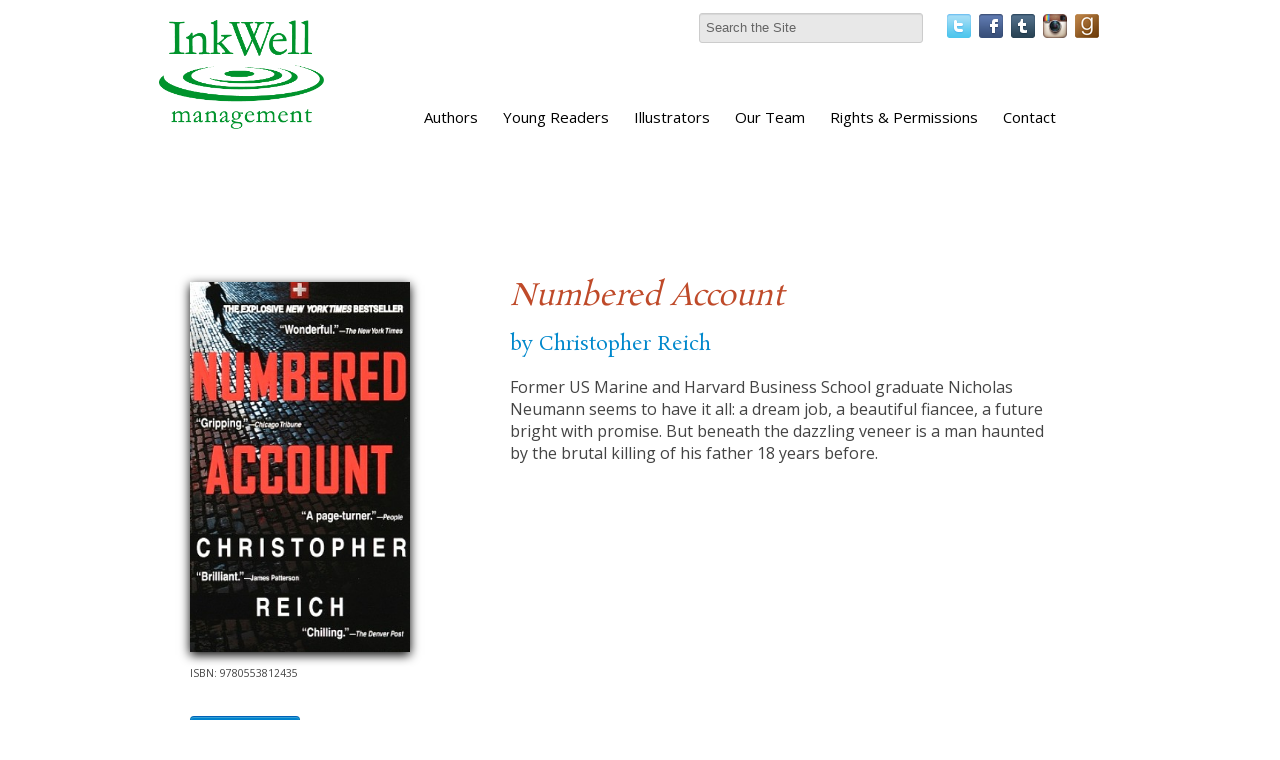

--- FILE ---
content_type: text/html; charset=UTF-8
request_url: https://inkwellmanagement.com/books/numbered-account
body_size: 5344
content:
<!doctype html>
<!--[if lt IE 7 ]> <html lang="en" class="no-js ie6" > <![endif]-->
<!--[if IE 7 ]>    <html lang="en" class="no-js ie7"> <![endif]-->
<!--[if IE 8 ]>    <html lang="en" class="no-js ie8"> <![endif]-->
<!--[if IE 9 ]>    <html lang="en" class="no-js ie9"> <![endif]-->
<!--[if (gt IE 9)|!(IE)]><!--> <html lang="en" class="no-js"> <!--<![endif]-->

<head>
  <meta charset="utf-8">
  <meta http-equiv="X-UA-Compatible" content="IE=edge,chrome=1">

  <!-- Open Graph + Tags -->
  
  <title>Numbered Account by Christopher Reich at InkWell Management Literary Agency</title>
    <meta property="og:title" content="Numbered Account by Christopher Reich"/>
    <meta property="og:type" content="book"/>
    <meta property="og:image" content="/images/covers/978-0440225294.jpg"/>
    <meta property="og:url" content="/books/numbered-account"/>
  <link rel="canonical" href="/books/numbered-account"/>
    <meta property="og:description" content=""/>
    <meta property="og:isbn" content="9780553812435"/>
    <meta name="DC.description" content="" />
    <meta name="description" content="" />
    
    <meta name="DC.subject" content="Numbered Account by Christopher Reich at InkWell Management Literary Agency" />

  
    <meta name="robots" content="index, follow" />

    <!--Standard Meta Tags-->

    <meta name="author" content="InkWell Management Literary Agency" />
    <meta name="DC.creator" content="InkWell Management Literary Agency" />
    <meta name="DC.publisher" content="Inkwell Management Literary Agency" />
    <meta name="DC.language" content="en" />
    <meta property="og:site_name" content="InkWell Management Literary Agency"/>




      <!--Facebook Administrators-->
      <meta property="fb:admins" content="1726253568"/>

      <!--[if lt IE 9]>
      <script src="http://html5shim.googlecode.com/svn/trunk/html5.js"></script>
      <![endif]-->

      <!--END header_site-->

      <meta name="viewport" content="width=device-width,initial-scale=1,user-scalable=no,maximum-scale=1">
      <!-- Favicon -->
      <link rel="shortcut icon" href="/favicon.ico">

      <!-- CSS -->
      <link rel='stylesheet' type='text/css' media='all' href='https://inkwellmanagement.com/?css=stylesheets/stylesheet.v.1588712959' />
      <!--<link rel='stylesheet' type='text/css' media='all' href='https://inkwellmanagement.com/?css=styles/styleTK' />-->
      <!--[if lt IE 7]>
      <link rel="stylesheet" href="https://inkwellmanagement.com/?css=global/css_ie" type="text/css" media="screen, projection">
      <![endif]-->

      <link rel="alternate" type="application/rss+xml" title="RSS" href="https://inkwellmanagement.com/news/feed/" />



      <script>
      document.createElement('header');
      document.createElement('nav');
      document.createElement('section');
      document.createElement('article');
      document.createElement('aside');
      document.createElement('footer');
      </script>

  <script type="application/x-javascript">

  if (navigator.userAgent.indexOf('iPhone') != -1) {
  addEventListener("load", function() {
  setTimeout(hideURLbar, 0);
  }, false);
  }

  function hideURLbar() {
  window.scrollTo(0, 1);
  }

  </script>

  <script type="text/javascript">try{Typekit.load();}catch(e){}</script>


  <script type="text/javascript">

  var _gaq = _gaq || [];
  _gaq.push(['_setAccount', 'UA-21655936-36']);
  _gaq.push(['_trackPageview']);

  (function() {
  var ga = document.createElement('script'); ga.type = 'text/javascript'; ga.async = true;
  ga.src = ('https:' == document.location.protocol ? 'https://ssl' : 'http://www') + '.google-analytics.com/ga.js';
  var s = document.getElementsByTagName('script')[0]; s.parentNode.insertBefore(ga, s);
  })();

  </script>

</head>
<body id="books">
<div class="visible-phone">
  <div class="navbar navbar-fixed-top">
    <div class="navbar-inner">
      <div class="container">
        <div class="row">
          <a class="btn btn-navbar" data-toggle="collapse" data-target=".nav-collapse">
            <span class="icon-bar"></span>
            <span class="icon-bar"></span>
            <span class="icon-bar"></span>
          </a>
          <a class="brand" href="/">InkWell Management Literary Agency</a>
          <div class="nav-collapse">
            <ul class="nav">
              <li ><a accesskey="1" href="/">Home</a></li>
              <li ><a href="/about/" accesskey="2">About</a></li>
              <li ><a accesskey="3" href="/clients/">Authors</a></li>
              <li ><a href="/clients/category/young-readers">Young Readers</a> </li>
              <li ><a href="/clients/category/designers-illustrators">Illustrators</a></li>
              <li ><a accesskey="4" href="/rights-and-permissions/">Rights & Permissions</a></li>
              <li ><a href="/contact/" accesskey="5">Contact</a></li>
              <li ><a href="/news/" accesskey="6">News</a></li>
            </ul>
          </div><!--/.nav-collapse -->
        </div>
    </div>
  </div>
</div>
</div>
<div class="wrapper">
  <div style="position: fixed; width: 100%; background: white; height: 145px; z-index: 1000;" class="visible-desktop">
  <div class="navbar hidden-phone">
    <div class="navbar-inner">
      <div class="container" style="width: 962px;margin: 0 auto;">
        <div class="row">
          <div class="span2 columns">
            <header style="padding-top: 2em;">
              <h1 onclick="location.href='https://inkwellmanagement.com/';" style="cursor: pointer;padding:0;" class="">
                <img src="/static/images/global/inkwell-logo-green.png" alt="" style="width: 165px;max-width: 597px;" />
              </h1>
            </header>
          </div>
          <div class="span10">
            <div class="pull-right" style="margin-top: 5px;">
            <form method="post" action="https://inkwellmanagement.com/"  >
<div class='hiddenFields'>
<input type="hidden" name="ACT" value="6" />
<input type="hidden" name="RES" value="" />
<input type="hidden" name="meta" value="2QMM8NuzoJ2RJyhKIF8iEX8a1AW0DPqkExu2Iyw+3C6QPr/aOKfAIJxjQQ7jHYRzm/MdQyfAmla3c3H9+/E788qgq0pgRcbWYum6iBgiVu5B/VuCnuQHqjg41aZIgSObrj2U7Q/HzHJHw2KnrcNnZphZtK6NCrDcrK1xItn96QoDzItZHBkzYBVV+nS+U/qtax8RVfqJz48DetDy6eMf1Yv+IkN+0FKALdx7KLIWm5/D+PsTU/4Q8D/DiydDBlNpe8MjWNDuqGlxbk2RcCiTSL9NgIt8MMFu2nMUtuG6WLSfTXMB97DHrdBShBAdFQIAVu5FbhcAbc5HLseUdLYPlPfvOw1NXjXcHs2vIXNZxPmMuv2+u4XPx0cHDofuILqK" />
<input type="hidden" name="site_id" value="1" />
<input type="hidden" name="csrf_token" value="9e4da58b3af09e87b2fe4170e61d65c9475c84a4" />
</div>


                <label class="hidden" for="keywords">Search:</label>
                <input type="text" name="keywords" id="keywords" value="Search the Site" onfocus="(value='')" size="18" maxlength="100" style="background-color: #848079;color: #CCC;" >
                <input type="hidden" value="submit" class="submit">
</form>

              <a href="http://twitter.com/InkWellMgmt" class="social_button"><img src="/static/images/icons/twitter.png" alt="" /></a>
              <a href="http://www.facebook.com/InkWellManagement" class="social_button"><img src="/static/images/icons/facebook.png" alt="" /></a>
              <a href="http://inkwellmanagement.tumblr.com/" class="social_button" ><img src="/static/images/icons/tumblr.png" alt="" /></a>

              <a href="http://instagram.com/inkwellmgmt" class="social_button"><img src="/static/images/icons/instagram.png" alt="" style="height: 24px;"/></a>
              <a href="https://www.goodreads.com/user/show/58672419-inkwell-management" class="social_button"><img src="/static/images/icons/goodreads.png" alt="" style="height: 24px;"/></a>
            </div>
          <div class="span9 offset1" style="padding-bottom: 20px;">
            <nav class="pull-rightF">
              <ul class="nav nav-pills" style="margin-top: 12px;">
                <!-- <li><a href="/">Home</a></li> -->
                <li ><a href="/clients/">Authors</a> </li>
                <li ><a href="/clients/category/young-readers">Young Readers</a> </li>
                <li ><a href="/clients/category/designers-illustrators">Illustrators</a> </li>
                <li ><a href="/about/" >Our Team</a></li>
                <li ><a href="/rights-and-permissions/">Rights & Permissions</a></li>
                <li ><a href="/contact/">Contact</a></li>
              </ul>
            </nav>
          </div><!-- /span10 -->
        </div><!-- /row -->
      </div>
    </div>
  </div>
  </div>
</div><!-- /wrapper -->
<div style="height: 165px;" class="visible-desktop"></div>
<div class="container">
	<div class="row" style="padding: 3em 0;">
		
			<div class="span9 offset2">
				
			</div>
		
	</div><!--	/row -->
</div><!-- /container -->
<!-- these open the footer 	-->
<div class="page_wrapper">
	<div class="container">
		<div class="row">
<!-- /these open the footer 	-->
			<div class="span12">
				<div class="span3 columns">
					<div style="margin-bottom: 10px;"><img src="/images/covers/978-0440225294.jpg" class="shadow" alt="Numbered Account" title="Numbered Account" style="100%" width="297" height="500" /></div>
					
					<p class="strong small"><small>ISBN: 9780553812435</small></p>
					<br />
						<!--<h2>Buying Options</h2>-->
					
			<a onclick="return false;" class="btn btn-primary show_all">Buy the book</a>
			
	<!--	END MODAL -->
	</div>

	<style>
	.m0{
		line-height: 100%;
	}
	</style>

	<div class="span7 offset1">
		<h1 class="title m0" id="numbered-account">
			<em>Numbered&#160;Account</em>
		</h1>
		
		<br />
		<h3 class="author" style="margin: 0;line-height: 100%;">
			<a href="/client/christopher-reich">by Christopher Reich</a>
		</h3><br />
		<span style="font-size: 16px;"><p>Former US Marine and Harvard Business School graduate Nicholas Neumann seems to have it all: a dream job, a beautiful fiancee, a future bright with promise. But beneath the dazzling veneer is a man haunted by the brutal killing of his father 18 years before.</p></span>
			<div class="buying-options" style="display: none;">
				<div id="buylist" style="margin-top: 40px;">
					<ul>
						<li class="amazon"><a target="_blank" href="http://www.amazon.com/gp/search?keywords=0553812432&index=books" onClick="javascript: pageTracker._trackPageview('/outgoing/Amazon.com');" title="Numbered Account"></a></li>
						<li class="bn"><a target="_blank" href="https://www.barnesandnoble.com/w/?ean=9780553812435" onClick="javascript: pageTracker._trackPageview('/outgoing/barnesandnoble.com');" title="Numbered Account"></a></li>
						<li class="indiebound"><a target="_blank" href="https://www.indiebound.org/product/info.jsp?isbn=9780553812435" onClick="javascript: pageTracker._trackPageview('/outgoing/booksense.com');" title="Numbered Account"></a></li>
					</ul>
				</div>
			</div>
		</div>
	</div>
</div>
	
		<div class="row clearfix" style="margin-top:4em ;"><!-- /prev next navigation -->
			<hr class="w100"/>
			<div class="span3">
				<a href="now-the-drum-of-war-the-brothers-whitman-in-the-civil-war" class="btn btn-mini inline" href="#"><i class="icon-chevron-left"></i> Prev: Now the Drum of War: The Brothers Whitman in the Civil War</a>
			</div>
			<div class="span3 columns pull-right">
				<a href="nutrition-for-a-healthy-pregnancy" class="btn inline btn-mini text-right" href="#">Next: Nutrition for a Healthy Pregnancy <i class="icon-chevron-right"></i></a>
			</div>
		</div><!-- /row -->
	
<!-- these close the footer 	-->
		</div><!-- /row -->
	</div><!-- /container -->
	<!-- /these close the footer 	-->
</div><!-- /page_wrapper -->
<div class="push"></div>
</div><!-- /END wrapper -->
<footer id="content-info" class="clearfix footer-style" role="contentinfo">
  <div class="container">
    <div class="row">
	    <div class="span5">
		    <p class="small caption">&copy; 2026 <a href="/">Inkwell Management</a></p>
	    </div>
          <style>
          footer ul{text-align: right;
          	margin: 0;
          }
          footer ul li{
          	list-style-type: none;
          	display: inline;
          	text-align: right;
          	margin-left: 1em;
          }

          footer ul li.active a{
          	color: #999;
          }
          </style>
      <div class="span7">
        <div class="pull-right hidden-phone">

        </div>
      </div>
    </div>
  </div>
</footer>
<script src="//ajax.googleapis.com/ajax/libs/jquery/1.10.2/jquery.min.js"></script>

<!-- Grab Google CDN's jQuery, with a protocol relative URL; fall back to local if offline -->
<script src="/static/js/jquery.cycle2.min.js"></script>
<script src="/static/js/bootstrap.min.js"></script>
<script src="/static/js/imagesloaded.pkgd.min.js"></script>
<script src="/static/js/jquery.masonry.min.js"></script>



<script type="text/javascript">

//masonry for about page
var $container = $('#bio');
// initialize Masonry after all images have loaded
$container.imagesLoaded( function() {$container.masonry();});

// initialize
$container.masonry({
  itemSelector: '.bio'
});
//end masonry

    $(".collapse").collapse();
 $(document).ready(function(){
    $('a.show_all').click(function(){
    $(".all_entries, .hide_text, .short_list, .buying-options").slideToggle(100);
    $(".show_text").delay(100).slideToggle(100);
});
 (function() {
    "use strict";
    var slideshows = $('.cycle-slideshow');
    // optional: sort the slideshow collection based on the value of the data-index attribute
    Array.prototype.sort.call( slideshows, function(a, b) {
        a = $(a).data('index'), b = $(b).data('index');
        return a < b ? -1 : a > b ? 1 : 0;
});

// bind to cycle-after to trigger next slideshow's transition
$('#slidedeck_frame').on('cycle-after', function(e) {
    var index = slideshows.index(e.target);
    transitionNext(index);
    });
    // trigger the initial transition after 1 second
    setTimeout(transitionNext, 3000);

    function transitionNext( index ) {
        if (index === undefined || index == slideshows.length -1 )
            index = 0;
        else
            index++;
        slideshows.eq(index).cycle('next');
    }

})();


$('.tooltip').tooltip();
$('.show_extended_banner').keyup(function(){$("#banner_extended, .hide_extended").slideDown(600);});
$("#show_log_in").click(function(){$("#log_in").slideToggle('slow');});
$("#show_email_signup").click(function(){$("#email_signup, .banner_special").slideToggle('slow');});

//show the search results as soon as the user starts to type
$('.show_filtered_results').keyup(function(){$(".search_list_images").slideDown(600);
$('.short_list').slideUp(300);
});
    $("#filter").keyup(function(){
        // Retrieve the input field text and reset the count to zero
        var filter = $(this).val(), count = 0;
        // Loop through the content list
        $(".search_list_images .block_image").each(function(){
            // If the list item does not contain the text phrase fade it out
            if ($(this).text().search(new RegExp(filter, "i")) < 0) {
                $(this).fadeOut();
            // Show the list item if the phrase matches and increase the count by 1
            } else {
                $(this).show();
                count++;
            }
        });
    });
 });

</script>
</body>
</html>
